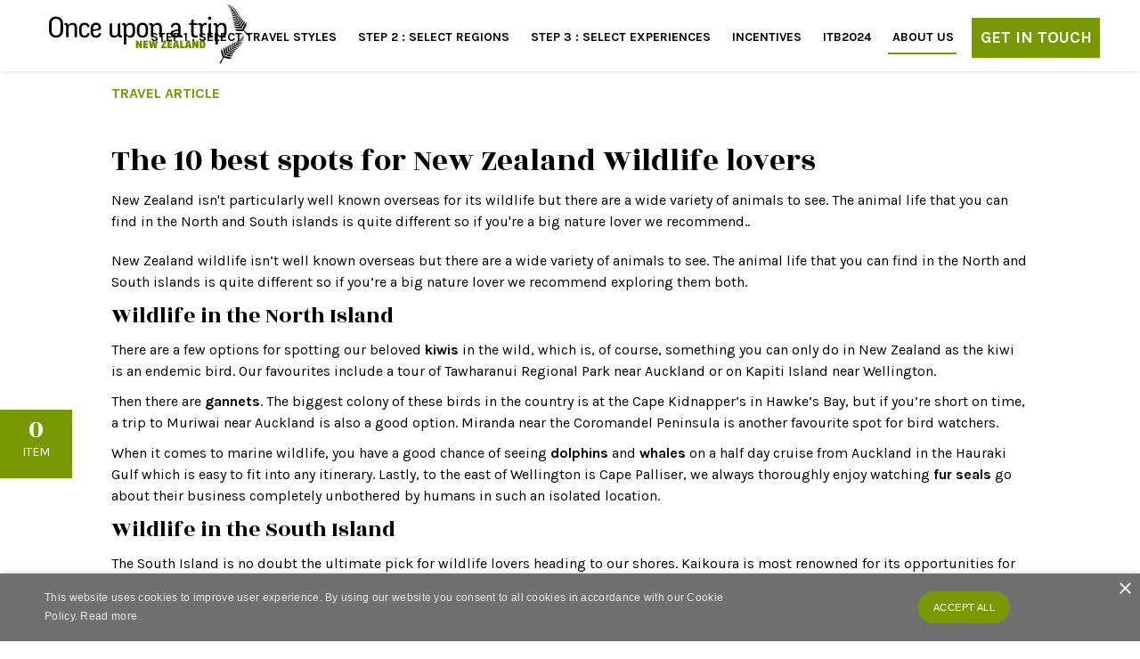

--- FILE ---
content_type: text/html; charset=UTF-8
request_url: https://www.onceuponatripnz.com/about-us/travel-articles/post/the-10-best-spots-for-new-zealand-wildlife-lovers
body_size: 6658
content:
<!doctype html><html class="no-js" lang="en" xml:lang="en"> <head> <meta charset="utf-8"> <meta http-equiv="x-ua-compatible" content="ie=edge"> <title>10 Best Spots for New Zealand Wildlife Lovers | OUAT NZ</title> <meta name="description" content="New Zealand wildlife isn't well known overseas but there are a wide variety of animals to see. The animal life that you can find in the North and South islands is quite different so if you're a big nature lover we recommend exploring them both. Read our blog to learn more..."> <link rel="canonical" href="https://www.onceuponatripnz.com/about-us/travel-articles/post/the-10-best-spots-for-new-zealand-wildlife-lovers"> <meta name="robots" content="INDEX, FOLLOW"> <meta name="author" content="Once Upon a Trip"> <meta name="HandheldFriendly" content="True"> <meta name="MobileOptimized" content="320"> <meta name="viewport" content="width=device-width, initial-scale=1.0, maximum-scale=1.0, minimum-scale=1.0, user-scalable=no"> <meta http-equiv="cleartype" content="on"> <meta property="og:title" content="10 Best Spots for New Zealand Wildlife Lovers | OUAT NZ" /> <meta property="og:description" content="New Zealand wildlife isn't well known overseas but there are a wide variety of animals to see. The animal life that you can find in the North and South islands is quite different so if you're a big nature lover we recommend exploring them both. Read our blog to learn more..." /> <meta property="og:url" content="https://www.onceuponatripnz.com/about-us/travel-articles/post/the-10-best-spots-for-new-zealand-wildlife-lovers" /> <meta property="og:image" content="https://www.onceuponatripnz.com/" /> <meta property="og:site_name" content="Once Upon a Trip" /> <link rel="apple-touch-icon" sizes="180x180" href="https://www.onceuponatripnz.com/apple-touch-icon.png?v=1566215938"> <link rel="icon" type="image/png" href="https://www.onceuponatripnz.com/favicon.ico?v=1592352861" sizes="32x32"> <link rel="icon" type="image/png" href="https://www.onceuponatripnz.com/favicon.ico?v=1592352861" sizes="16x16"> <link rel="manifest" href="https://www.onceuponatripnz.com/manifest.json?v=1566215940"> <link rel="mask-icon" href="https://www.onceuponatripnz.com/safari-pinned-tab.svg?v=1566215940" color="#5bbad5"> <meta name="theme-color" content="#ffffff"> <link href="https://fonts.googleapis.com/css2?family=Karla:ital,wght@0,400;0,700;1,400;1,700&display=swap" rel="stylesheet"> <link href="https://fonts.googleapis.com/css?family=Rozha+One:400&display=swap" rel="stylesheet"> <link rel="stylesheet" href="https://www.onceuponatripnz.com/assets/css/main.css?v=1608511554"> <script src="https://www.onceuponatripnz.com/assets/js/vendor/min/modernizr-2.8.3.js?v=1595387343"></script> <script id="mcjs">!function(c,h,i,m,p){m=c.createElement(h),p=c.getElementsByTagName(h)[0],m.async=1,m.src=i,p.parentNode.insertBefore(m,p)}(document,"script","https://chimpstatic.com/mcjs-connected/js/users/1743f5ef44c24d51e087587fd/32a3f211b0e091275d1ca4421.js");</script> <!-- Google Tag Manager --><script>(function(w,d,s,l,i){w[l]=w[l]||[];w[l].push({'gtm.start':
new Date().getTime(),event:'gtm.js'});var f=d.getElementsByTagName(s)[0],
j=d.createElement(s),dl=l!='dataLayer'?'&l='+l:'';j.async=true;j.src=
'https://www.googletagmanager.com/gtm.js?id='+i+dl;f.parentNode.insertBefore(j,f);
})(window,document,'script','dataLayer','GTM-NQD9F49');</script><!-- End Google Tag Manager --> </head> <body class="no-banner"> <!-- Google Tag Manager (noscript) --><noscript><iframe src="https://www.googletagmanager.com/ns.html?id=GTM-NQD9F49"
height="0" width="0" style="display:none;visibility:hidden"></iframe></noscript><!-- End Google Tag Manager (noscript) --> <header id="header" class="header header--animate"> <div class="container-fluid"> <div class="header__upper"> <a href="https://www.onceuponatripnz.com/" class="header__logo"> <img src="https://www.onceuponatripnz.com/graphics/logo.png" alt="Once Upon a Trip" class="header__logo__img"> </a> <div class="header__nav-toggle"> <a href="#menu" class="mobile__btn"> <i class="fa fa-bars mobile__btn__icon"></i> </a> </div> <a href="tel:093787680" class="header__upper--phone"> <i class="fas fa-phone-alt"></i> </a> </div> <nav class="header__nav" id="menu"> <ul class="primary-navigation"><li class="primary-navigation__item "> <a href="https://www.onceuponatripnz.com/travel-styles" data-category="Navigation" data-action="Header Link" data-name="Step 1 : Select Travel Styles">Step 1 : Select Travel Styles</a> </li><li class="primary-navigation__item "> <a href="https://www.onceuponatripnz.com/regions" data-category="Navigation" data-action="Header Link" data-name="Step 2 : Select Regions">Step 2 : Select Regions</a> </li><li class="primary-navigation__item "> <a href="https://www.onceuponatripnz.com/experiences" data-category="Navigation" data-action="Header Link" data-name="Step 3 : Select Experiences">Step 3 : Select Experiences</a> </li><li class="primary-navigation__item "> <a href="https://www.onceuponatripnz.com/incentives" data-category="Navigation" data-action="Header Link" data-name="Incentives">Incentives</a> <i class="fa fa-chevron-down sub-nav-trigger"></i><ul class="sub-navigation "><li class="sub-navigation__item "> <a href="https://www.onceuponatripnz.com/incentives/our-philosophy" data-category="Navigation" data-action="Header Link" data-name="Our Philosophy"> Our Philosophy</a> </li><li class="sub-navigation__item "> <a href="https://www.onceuponatripnz.com/incentives/locations" data-category="Navigation" data-action="Header Link" data-name="Locations"> Locations</a> </li></ul> </li><li class="primary-navigation__item "> <a href="https://www.onceuponatripnz.com/itb2024" data-category="Navigation" data-action="Header Link" data-name="ITB2024">ITB2024</a> </li><li class="primary-navigation__item primary-navigation__item--active"> <a href="https://www.onceuponatripnz.com/about-us" data-category="Navigation" data-action="Header Link" data-name="About Us">About Us</a> <i class="fa fa-chevron-down sub-nav-trigger"></i><ul class="sub-navigation "><li class="sub-navigation__item "> <a href="https://www.onceuponatripnz.com/about-us/nz-travel-facts" data-category="Navigation" data-action="Header Link" data-name="NZ Travel Facts"> NZ Travel Facts</a> </li><li class="sub-navigation__item "> <a href="https://www.onceuponatripnz.com/about-us/reviews" data-category="Navigation" data-action="Header Link" data-name="Reviews"> Reviews</a> </li></ul> </li></ul> <div class="btn--navigation"> <a href="https://www.onceuponatripnz.com/contact-us" class="btn contact-btn" data-category="Contact" data-action="CTA Button" data-name="Get In Touch"> GET IN TOUCH</a> </div> <img class="mobile-ferns-img" src="https://www.onceuponatripnz.com/graphics/mobile-ferns.png"></img> </nav> </div> </header> <!-- /#header --> <div class="bucket-float"> <span class="bucket-float__count">0</span> <span class="bucket-float__text">Item</span> <a href="/bucket-list" class="bucket-float__link">&nbsp;</a> </div> <main id="main" class="main"> <section class="section breadcrumbs-section"> <div class="container"><div class="row justify-content-center"> <div class="col-12 breadcrumbs-section__holder "><h5 class="breadcrumbs-section__heading">Travel Article</h5> </div></div> </div></section> <section class="section main__content"> <div class="container"> <div class="row justify-content-center"> <div class="col-12 text-center"> <div class="main__content-inner"> <h1 class="main__content-heading">The 10 best spots for New Zealand Wildlife lovers</h1> <p class="main__content-intro">New Zealand isn&#039;t particularly well known overseas for its wildlife but there are a wide variety of animals to see. The animal life that you can find in the North and South islands is quite different so if you&#039;re a big nature lover we recommend..</p> </div> </div> </div> </div> </section> <section class="section blog-section"><div class="container"><div class="row"><div class="col-12 "><div class="blog-list__inner""><div class="post__content"> <p>New Zealand wildlife&nbsp;isn’t well known overseas but there are a wide variety of animals to see. The animal life that you can find in the North and South islands is quite different so if you’re a big nature lover we recommend exploring them both.</p><h3>Wildlife in the North Island</h3><p>There are a few options for spotting our beloved <strong>kiwis</strong> in the wild, which is, of course, something you can only do in New Zealand as the kiwi is an endemic bird.&nbsp;Our <span style="color:inherit!important;background-color:transparent;">favourites</span> include a&nbsp;tour&nbsp;of&nbsp;<span style="color:inherit!important;background-color:transparent;">Tawharanui</span>&nbsp;Regional&nbsp;Park near Auckland or on <span style="color:inherit!important;background-color:transparent;">Kapiti</span> Island near Wellington.</p><p>Then there are <strong>gannets</strong>.&nbsp;The biggest colony of these birds in the country is at the Cape <span style="color:inherit!important;background-color:transparent;">Kidnapper’s</span> in Hawke’s Bay, but if you’re short on time, a trip to <span style="color:inherit!important;background-color:transparent;">Muriwai</span> near Auckland is also a good option. Miranda near the <span style="color:inherit!important;background-color:transparent;">Coromandel</span>&nbsp;Peninsula is another <span style="color:inherit!important;background-color:transparent;">favourite</span> spot for bird&nbsp;watchers.</p><p>When it comes to marine wildlife, you have a good chance of seeing <strong>dolphins</strong> and <strong>whales</strong> on a half day cruise from Auckland in the <span style="color:inherit!important;background-color:transparent;">Hauraki</span> Gulf which is easy to fit into any itinerary. Lastly, to the east of Wellington is Cape <span style="color:inherit!important;background-color:transparent;">Palliser</span>, we always thoroughly enjoy watching <strong>fur seals</strong> go about their business completely <span style="color:inherit!important;background-color:transparent;">unbothered</span> by humans in such an isolated location.</p><h3>Wildlife in the South Island</h3><p>The South Island is no doubt the ultimate pick for wildlife lovers heading to our shores. <span style="color:inherit!important;background-color:transparent;">Kaikoura</span> is most renowned for its opportunities for <strong>whale</strong>, <strong>seal</strong>, <strong>albatross</strong> and <strong>dolphin</strong> encounters and whale watching from a small plane is an especially unique option to try.</p><p>Further south, Banks Peninsula is still our <span style="color:inherit!important;background-color:transparent;">favourite</span> wildlife destination. You can swim with the native <strong>Hector’s dolphins</strong> or kayak alongside them before watching <strong>little blue penguins</strong> make their way back to shore after a day out catching fish. What’s more, <span style="color:inherit!important;background-color:transparent;">Akaroa</span> is an absolutely charming little village to explore.</p><p><span style="color:inherit!important;background-color:transparent;">Oamaru</span>,&nbsp;on the east coast, is interesting firstly because of its high concentration of impressive Victorian architecture but also because it boasts the largest and best places to see <strong>blue penguins&nbsp;</strong>colony in the world.&nbsp;You can see them at dusk coming back from the sea and crossing roads to hide under buildings for the night - but make sure you don’t miss out choose the guided option. <span style="color:inherit!important;background-color:transparent;">Oamaru</span> is also the first place you’re likely to see another native species - the endangered <strong>yellow eyed penguin</strong> otherwise known as&nbsp;<span style="color:inherit!important;background-color:transparent;">Hoiho</span>.</p><p>To guarantee to see these unique creatures, head to the <span style="color:inherit!important;background-color:transparent;">Otago</span> Peninsula, off the coast of Dunedin.&nbsp;Depending on the season, the <strong>albatross</strong> colony at the far end is also worth visiting. Last but not least in the Far South you’ll reach the <span style="color:inherit!important;background-color:transparent;">Catlins</span> Coast where the wildlife is ever visible and other tourists much less so. Make the most of the wilderness and observe <strong>penguins</strong>, <strong>seals</strong>, <strong>dolphins</strong>, <strong>sea lions</strong> and sometimes even <strong>sea elephants</strong> in their natural habitat.</p><p>So there you are, proof that while we may be lacking in land mammals of the native kind New Zealand&nbsp;Wildlife certainly doesn’t have to be too envious of other destinations.</p> <p class="author"> <i class="fa fa-clock-o"></i>Posted by <a href="https://www.onceuponatripnz.com/about-us/travel-articles/author/maxime" class="blog__link" data-category="Blog" data-action="Author Link" data-name="Maxime Kubiak"> Maxime Kubiak</a> on April 08, 2020 </p></div></div></div></div></div></section><section class="section cta-section"> <div class="container-fluid container-fluid--fw"> <div class="row"> <div class="col-12 blog__cta"> <h2 class="blog__cta-heading">Does this sound like an experience you would like?</h2> <div class=""> <a href="https://www.onceuponatripnz.com/contact-us?subject=The 10 best spots for New Zealand Wildlife lovers" class=" btn__link " data-ind="20" data-type="Contact" data-action="Button Link" data-name="Get in touch to discuss"> <p class="blog__CTA-btn">Get in touch to discuss</p> </a> </div> </div> </div> </div> </section><section class="section featured-blogs"> <div class="container-fluid container-fluid--fw"> <div class="row justify-content-center"> <div class="col-12 "> <h5	class="featured-blog__heading-breadscrumb">Related Articles</h5> <h2	class="featured-blog__heading">Our own travel stories</h2> <p	class="featured-blog__description">Lorem ipsum dolor sit amet, consectetur adipiscing elit. Vivamus quis commodo metus, eu pretium mauris. Maecenas ante est, u</p> </div> </div> </div> <div class="container-fluid container-fluid--fw"> <div class="row blog-showcase"> <div class="col-12 col-md-6 col-lg-4 col-xl-4 blog blog--featured"> <div class="blog__inner"> <div class="blog__image"> <figure class="blog__figure "> <a href="https://www.onceuponatripnz.com/about-us/travel-articles/post/geothermal-hotspots-rotorua" class="blog__figure-link" data-category="Blog" data-action="Image Link" data-name="4 Geothermal Hotspots Not to Miss in..."> <img src="https://www.onceuponatripnz.com/uploads/orakei-korako-article-g1tx9.jpg" alt="" class="blog__figure-img"> </a> </figure> </div> <div class="blog__content"> <div class="blog__content-inner"> <h3 class="blog__heading"> <a href="https://www.onceuponatripnz.com/about-us/travel-articles/post/geothermal-hotspots-rotorua" class="blog__heading-link" data-category="Blog" data-action="Title Link" data-name="4 Geothermal Hotspots Not to Miss in..."> 4 Geothermal Hotspots Not to Miss in... </a> </h3> <p class="blog__post-date">08/03/2016</p> <p class="blog__text"></p> </div> </div> </div> </div> </div> <div class="row featured-blog__cta-btn"> <div class="col-12 text-center"> <a href="https://www.onceuponatripnz.com/about-us/travel-articles" title="Travel Articles | Once Upon a Trip New Zealand" class="btn" data-category="Travel Articles" data-action="CTA Button" data-name="View All">View All</a> </div></div> </div> </section> <section class="section partner"> <div class="container"> <div class="row justify-content-center"> <div class="col-12"> <div class="partner-logo"> <figure class="partner-logo__item"> <img src="https://www.onceuponatripnz.com/library/images/logos/wttcsafetravelsstamptecnz.jpg" alt="" class="partner-logo__image"> </figure><figure class="partner-logo__item"> <img src="https://www.onceuponatripnz.com/library/images/logos/covidcleanqualmark.jpg" alt="" class="partner-logo__image"> </figure><figure class="partner-logo__item"> <img src="https://www.onceuponatripnz.com/library/images/logos/tecnz_tourism_covidready_nz_badge_cmyk-02(1).jpg" alt="" class="partner-logo__image"> </figure><figure class="partner-logo__item"> <img src="https://www.onceuponatripnz.com/library/images/icons/kimkimlogo.jpg" alt="Kimkim" class="partner-logo__image"> </figure><figure class="partner-logo__item"> <img src="https://www.onceuponatripnz.com/library/images/logos/qualmarkitopartnerlogo_black.jpg" alt="Qualmark Logo" class="partner-logo__image"> </figure><figure class="partner-logo__item"> <img src="https://www.onceuponatripnz.com/library/images/icons/matai-specialist-stamp.jpg" alt="Matai Happiness Specialist" class="partner-logo__image"> </figure><figure class="partner-logo__item"> <img src="https://www.onceuponatripnz.com/library/images/icons/nzct.jpg" alt="The New Zealand Cycle Trail" class="partner-logo__image"> </figure> </div> </div> </div> </div> </section> <section class="section review review--carousel" ><div class="container"><div class="row"><div class="col-12"> <header class="section__header text-center"> <h2	class="motif review__heading">What our customers have to say</h2> </header> </div><div class="col-12 text-center"><div class="review__carousel"><div class="review__wrapper"><div class="review__item"><p class="review__item-content">In Feb to March this year, we had a wonderful month touring in NZ and all with the help of Romain at OUAT. It did all feel a bit like a leap of faith, but...</p><p class="review__item-person">Jane Chaplin, UK</p></div></div><div class="review__wrapper"><div class="review__item"><p class="review__item-content">Once Upon A Trip in New Zealand were fantastic from beginning to end. I highly recommend this company. Romain was incredibly helpful in the months leading...</p><p class="review__item-person">Jonathan Reynolds, USA</p></div></div><div class="review__wrapper"><div class="review__item"><p class="review__item-content">We had a brilliant time on the Routeburn and the organisation with the huts and transport went like clockwork. Many thanks for all of your support and...</p><p class="review__item-person">Steve Williams, UK</p></div></div> </div> <a href="https://www.onceuponatripnz.com/about-us/reviews" class="btn btn__link--bottom" data-category="Reviews" data-action="CTA Button" data-name="VIEW ALL"> VIEW ALL</a> </div> </div></div> </section> <!-- /#main --> </main> <!-- /.panels --> <footer class="footer"> <section class="section section-footer"> <div class="container-fluid container-fluid--fw footer-padding"> <div class="row justify-content-center"> <div class="col-12 col-lg-4"> <div class="footer__content"> <h3 class="footer__heading">Talk to us, we would love to help plan your dream vacation</h3> <p class="footer__text">Contact us today to get your tailor-made travel itinerary.</p> <a href="https://www.onceuponatripnz.com/contact-us" class="btn btn-contact" data-category="Contact" data-action="CTA Button" data-name="Talk to us">Talk to us</a> </div> </div> <div class="col-12 col-lg-4"> <div class="footer__content"><h3 class="footer__newsletter-heading">Stay Connected</h3><form action="#" class="form newsletter"><div class="form__group"><input type="email" class="form__control" id="newsletter-email" placeholder="Enter your email"><button type="submit" class="btn" id="newsletter-btn">Sign up</button></div><p class="newsletter__msg">&nbsp;</p></form></div> </div> <div class="col-12 col-lg-4"> <div class="footer__content"> <h3 class="footer__socialmedia-heading">Follow us on social media</h3> </div> <ul class="social-icons"><li class="social-icons__item"> <a href="https://www.facebook.com/OnceUponATripNewZealand" class="social-icons__link" data-category="Social Media" data-action="Facebook Link" data-name="https://www.facebook.com/OnceUponATripNewZealand"> <i class="fab fa-facebook social-icons__icon"></i> </a> </li><li class="social-icons__item"> <a href="https://twitter.com/OnceUponATripNZ" class="social-icons__link" data-category="Social Media" data-action="Twitter Link" data-name="https://twitter.com/OnceUponATripNZ"> <i class="fab fa-twitter social-icons__icon"></i> </a> </li></ul> </div> </div> <img class="footer__ferns-img" src="https://www.onceuponatripnz.com/graphics/ferns.png"></img> <div class="row"> <div class="col-12"> <ul class="footer-navigation"><li class="footer-navigation__item "> <a href="https://www.onceuponatripnz.com/incentives/locations/the-established" data-category="Navigation" class="footer-navigation__item-link " data-action="Footer Link" data-name="Established"> Established</a> </li><li class="footer-navigation__item "> <a href="https://www.onceuponatripnz.com/incentives/locations/emerging" data-category="Navigation" class="footer-navigation__item-link " data-action="Footer Link" data-name="Emerging"> Emerging</a> </li><li class="footer-navigation__item "> <a href="https://www.onceuponatripnz.com/incentives/locations/unexpected" data-category="Navigation" class="footer-navigation__item-link " data-action="Footer Link" data-name="Unexpected"> Unexpected</a> </li><li class="footer-navigation__item "> <a href="https://www.onceuponatripnz.com/" data-category="Navigation" class="footer-navigation__item-link " data-action="Footer Link" data-name="Home"> Home</a> </li><li class="footer-navigation__item "> <a href="https://www.onceuponatripnz.com/travel-styles" data-category="Navigation" class="footer-navigation__item-link " data-action="Footer Link" data-name="Travel Styles"> Travel Styles</a> </li><li class="footer-navigation__item "> <a href="https://www.onceuponatripnz.com/regions" data-category="Navigation" class="footer-navigation__item-link " data-action="Footer Link" data-name="Regions"> Regions</a> </li><li class="footer-navigation__item "> <a href="https://www.onceuponatripnz.com/experiences" data-category="Navigation" class="footer-navigation__item-link " data-action="Footer Link" data-name="Experiences"> Experiences</a> </li><li class="footer-navigation__item "> <a href="https://www.onceuponatripnz.com/incentives" data-category="Navigation" class="footer-navigation__item-link " data-action="Footer Link" data-name="Incentives"> Incentives</a> </li><li class="footer-navigation__item "> <a href="https://www.onceuponatripnz.com/itb2024" data-category="Navigation" class="footer-navigation__item-link " data-action="Footer Link" data-name="ITB2024"> ITB2024</a> </li><li class="footer-navigation__item "> <a href="https://www.onceuponatripnz.com/terms-and-conditions" data-category="Navigation" class="footer-navigation__item-link " data-action="Footer Link" data-name="Terms and Conditions"> Terms and Conditions</a> </li><li class="footer-navigation__item "> <a href="https://www.onceuponatripnz.com/privacy-policy" data-category="Navigation" class="footer-navigation__item-link " data-action="Footer Link" data-name="Privacy Policy"> Privacy Policy</a> </li></ul> </div> <div class="col-12 footer__copyright-text"> <span class="footer__copyright">&copy; 2009 Once Upon a Trip. All Rights Reserved.</span> <span class="footer__credits">Website by <img src="https://www.onceuponatripnz.com/graphics//feather_motif_white.png" alt="Tomahawk"><a href="https://www.tomahawk.co.nz/our-work">Tomahawk</a><i class="fas fa-arrow-up"></i></span> </div> </div> </div> <!-- /.container-fluid --> </section> </footer> <!-- /.footer --> <script> var jsVars = {"globals":{"baseUrl":"https:\/\/www.onceuponatripnz.com","slideshowSpeed":5000},"data":[],"templates":[],"reviews":{"speed":5000,"autoplay":false,"dots":false,"arrows":true},"slideshow":{"speed":4000},"faq":{"iconExpand":"fa-angle-down","iconCollapse":"fa-angle-up","defaultState":true}}; </script> <script src="https://www.onceuponatripnz.com/assets/js/vendor/min/production.js?v=1595387343"></script> <script async src="https://www.onceuponatripnz.com/assets/js/scripts/min/main.js?v=1595387342" onload="app.init();"></script> <!-- Load Facebook SDK for JavaScript --><div id="fb-root"></div><script> window.fbAsyncInit = function() { FB.init({ xfbml : true, version : 'v3.3' }); }; (function(d, s, id) { var js, fjs = d.getElementsByTagName(s)[0]; if (d.getElementById(id)) return; js = d.createElement(s); js.id = id; js.src = 'https://connect.facebook.net/en_US/sdk/xfbml.customerchat.js'; fjs.parentNode.insertBefore(js, fjs);
}(document, 'script', 'facebook-jssdk'));</script><!-- Your customer chat code --><div class="fb-customerchat" attribution=setup_tool page_id="202270979885967" theme_color="#6E912E" logged_in_greeting="Have a question? Send up your phone number and we'll give you a call!" logged_out_greeting="Have a question? Send up your phone number and we'll give you a call!"></div> <script defer src="https://static.cloudflareinsights.com/beacon.min.js/vcd15cbe7772f49c399c6a5babf22c1241717689176015" integrity="sha512-ZpsOmlRQV6y907TI0dKBHq9Md29nnaEIPlkf84rnaERnq6zvWvPUqr2ft8M1aS28oN72PdrCzSjY4U6VaAw1EQ==" data-cf-beacon='{"version":"2024.11.0","token":"b6ffcc0abd0d4f05a5814b6b4d14f9b5","r":1,"server_timing":{"name":{"cfCacheStatus":true,"cfEdge":true,"cfExtPri":true,"cfL4":true,"cfOrigin":true,"cfSpeedBrain":true},"location_startswith":null}}' crossorigin="anonymous"></script>
</body></html>

--- FILE ---
content_type: text/html; charset=UTF-8
request_url: https://www.onceuponatripnz.com/request/experiences
body_size: -318
content:
{"status":true,"data":[],"numbers":0}

--- FILE ---
content_type: text/plain
request_url: https://www.google-analytics.com/j/collect?v=1&_v=j102&a=660506462&t=pageview&_s=1&dl=https%3A%2F%2Fwww.onceuponatripnz.com%2Fabout-us%2Ftravel-articles%2Fpost%2Fthe-10-best-spots-for-new-zealand-wildlife-lovers&ul=en-us%40posix&dt=10%20Best%20Spots%20for%20New%20Zealand%20Wildlife%20Lovers%20%7C%20OUAT%20NZ&sr=1280x720&vp=1280x720&_u=YGBACEABBAAAACAEKC~&jid=319083014&gjid=1017745425&cid=892116715.1769745592&tid=UA-59930119-1&_gid=1027754080.1769745592&_r=1&_slc=1&gtm=45He61r1n81NQD9F49za200&gcd=13l3l3l3l1l1&dma=0&tag_exp=103116026~103200004~104527906~104528500~104684208~104684211~115616986~115938465~115938468~116185181~116185182~116988315~117041587&z=2033479111
body_size: -452
content:
2,cG-BM4QZN1YB1

--- FILE ---
content_type: application/javascript
request_url: https://www.onceuponatripnz.com/assets/js/scripts/min/main.js?v=1595387342
body_size: 6046
content:
/*! new-base-cms 2020-07-20 */

!function(e,l,c){e.displayHiddenElement=function(e,t,i){c(e).on(t,function(){c(i).show()})},e.initFilterShow=function(e,t,i,n){c(i).on("click",function(){c(e).hasClass(n)?(c(e).removeClass(n),c(i).html('All<i class="fa fa-angle-down"></i>')):(c(e).addClass(n),c(t).on("click",function(){c(i).html(c(this).html()+'<i class="fa fa-angle-down"></i>'),c(e).removeClass(n)}))})},e.initSlickSlideshow=function(e,t){return t=c.extend(!0,{dots:!1,arrows:!0,autoplay:!0,infinite:!0,speed:500,autoplaySpeed:4e3,fade:!0,cssEase:"linear",prevArrow:'<a href="#" class="slider__nav slider__nav--prev"><i class="fa fa-angle-left"></i></a>',nextArrow:'<a href="#" class="slider__nav slider__nav--next"><i class="fa fa-angle-right"></i></a>'},t),c(e).slick(t)},e.initSlickCarousel=function(e,t){e||(e=".carousel");return t=c.extend(!0,{dots:!1,arrows:!0,autoplay:!1,infinite:!0,speed:500,prevArrow:'<a href="#" class="carousel__nav carousel__nav--prev"><i class="fa fa-angle-left"></i></a>',nextArrow:'<a href="#" class="carousel__nav carousel__nav--next"><i class="fa fa-angle-right"></i></a>'},t),c(e).slick(t)},e.initDatepicker=function(e,i){if("string"!=typeof e)return console.error("selector is require for initDatepicker method"),!1;var t={format:"DD/MM/YYYY",minDate:new Date};i=c.extend(!0,t,i),c(e).each(function(e,t){i.field=t,c(t).attr("autocomplete","off");new Pikaday(i)})},e.initSwipeBox=function(e,t){if("string"!=typeof e)return console.error("selector is required for initSwipeBox"),!1;var i={selector:e,afterOpen:function(){var e=c("#swipebox-close"),t="touchend click";e.unbind(t),e.bind(t,function(e){e.preventDefault(),e.stopPropagation(),c.swipebox.close()})}};t=c.extend(!0,i,t),c(e).swipebox(t)},e.initSlickSlider=function(e,t){e||(e=".gallery-slider");return t=c.extend(!0,{dots:!1,arrows:!0,autoplay:!1,infinite:!0,speed:500,prevArrow:'<a href="#" class="gallery-slider__nav gallery-slider__nav--prev"><i class="fa fa-angle-left"></i></a>',nextArrow:'<a href="#" class="gallery-slider__nav gallery-slider__nav--next"><i class="fa fa-angle-right"></i></a>'},t),c(e).slick(t)},e.initShuffle=function(e,t,i,n){var s=c(e);s.length&&(s.shuffle({group:"all",itemSelector:t,speed:450,delimeter:","}),c(i).on("click",function(e){e.preventDefault(),s.shuffle("shuffle",c(this).attr("data-group")),c(i).removeClass(n),c(this).addClass(n),c(t).hasClass("swipebox")&&initSwipeBox(".shuffle-item.filtered")}))},e.toggleFilters=function(e,n){var s=c(e);if(s.length){n=c.extend(!0,{activeClass:"filters--open",showFilterLabel:'<i class="fas fa-plus"></i> Show Filters',hideFilterLabel:'<i class="fas fa-times"></i> Hide Filters'},n),c(document).on("click",e,function(e){e.preventDefault();var t=c(this).attr("href"),i=c(t);i.hasClass(n.activeClass)?(i.removeClass(n.activeClass),s.html(n.showFilterLabel)):(i.addClass(n.activeClass),s.html(n.hideFilterLabel))})}},e.initScrollToSection=function(e){c(e).click(function(e){e.preventDefault();var t=c(this).attr("href"),i=c(t).offset().top,n=parseInt(i)-120;c("html, body").animate({scrollTop:n},1500)})},e.initFolded=function(e,n){c(e).click(function(e){e.preventDefault();var t=c(this),i=c(n).is(":visible")?t.data("more"):t.data("less");t.closest("div").find(n).toggleClass("hide"),t.text(i)})},e.initStopScroll=function(e,t,i){var n=c(e);if(1==n.length){var s=c(window),a=c(t).position().top-500;s.scroll(function(e){s.scrollTop()>a?n.css({position:"absolute",top:a}):n.css({position:"fixed",top:i})})}},e.initElmHeight=function(e){if(c(e).length){var t=c(e).width();c(e).css("height",t)}},e.matchElmHeight=function(e){var t="string"==typeof e?c(e):e;if(t){t.css("height","auto");var n=0;t.each(function(e,t){var i=c(t).height();n<i&&(n=i)}),t.css("height",n)}},e.matchChildHeight=function(t){var e="string"==typeof(t=c.extend(!0,{parentSel:"",childSel:"",breakPoint:""},t)).parentSel?c(t.parentSel):t.parentSel;if(e){var i=c(window).width();t.breakPoint&&i<t.breakPoint?c(t.childSel).css("height","auto"):e.each(function(){var e=c(this).find(t.childSel);e.css("height","auto");var n=0;e.each(function(e,t){var i=c(t).height();n<i&&(n=i)}),e.css("height",n)})}},e.app={},e.app.init=function(){var n,s,i,e,t,a,o,r;c(document).on("click",".filter-breadcrumbs",function(){c(".filter-section__select").toggleClass("show-filter"),c(".custom-checkbox").toggleClass("show-filter"),c(".filter-breadcrumbs").toggleClass("show-filter"),c(".filter-section").toggleClass("show-filter"),c(".destination__lists-mobile").toggleClass("show-filter"),c(".experience__lists-mobile").toggleClass("show-filter")}),c(document).on("click",".footer__credits .fa-arrow-up",function(){c(window).scrollTop(0)}),c("#more-trigger").on("click",function(){c(".more-content").hasClass("more-content--active")?(c(".more-content").removeClass("more-content--active"),c("#more-trigger").html("READ MORE")):(c(".more-content").addClass("more-content--active"),c("#more-trigger").html("READ LESS"))}),n="mobile__btn--active",s="header__nav--active",window.location.hash,i="menu-active",e="sub-nav-trigger",t=".header__nav-link, .header__nav-sub-menu-link",(a=function(){c(t),c(window).width()<992?c(t).addClass(e):c(t).hasClass(e)&&c("."+e).removeClass(e)})(),c(window).on("resize",function(){a()}),c(l).on("click",".mobile__btn",function(e){e.preventDefault();var t=c(this),i=t.attr("href");t.hasClass(n)?(c(".bucket-float").removeClass("bucket-float-hide"),c("body").removeClass("no-scroll"),t.removeClass(n),c(i).removeClass(s)):(c("body").addClass("no-scroll"),t.addClass(n),c(i).addClass(s),c(".bucket-float").addClass("bucket-float-hide"))}).on("click","."+e,function(e){e.preventDefault();var t=c(this);t.parents("li").hasClass("menu-active")?t.parents("li").removeClass(i):t.parents("li").addClass(i)}).on("click",".header__nav-sub-menu-back",function(e){e.preventDefault(),c(this).closest("."+i).removeClass(i)}),c(l).on("click",".toggle-elm",function(e){e.preventDefault();var t=c(this),i=t.attr("href"),n=t.attr("data-active-block");t.toggleClass(n),c(i).toggleClass("hidden")}),initNewsletterSignup(".form--newsletter"),initSlickSlideshow(".banner__slider__inner"),initSlickCarousel(".carousel"),o=".footer__lower__scroll-btn",r||(r="href"),c(l).on("click",o,function(e){e.preventDefault();var t=c(this).attr(r);if("#"===t)c("html, body").delay(150).animate({scrollTop:0},{duration:300,easing:"swing"});else{var i=c(t);if(0<i.length){var n=i.offset().top-150;c("html, body").delay(150).animate({scrollTop:n},{duration:300,easing:"swing"})}}}),initSwipeBox(".swipebox"),initScrollToSection(".scroll-content"),initFolded(".folded__link",".folded__content"),initStopScroll(".sidebar",".bottom__content",70),displayHiddenElement(".banner__photo-info__icon","click",".banner__photo-info__text"),initGoogleMap("map-canvas",jsVars.map),initSlickCarousel(".gallery",{slidesToShow:4,prevArrow:"",nextArrow:""})}}(window,document,jQuery),function(e,t,i){i(window).on("load resize",function(){matchElmHeight(".featured-blogs .blog .blog__inner ")}).trigger("resize"),i(".blog-showcase").length&&i(window).width()<768&&initSlickCarousel(".blog-showcase",{dots:!1,arrows:!0,autoplay:!0,centerMode:!1,slidesToShow:1,adaptiveHeight:!1,mobileFirst:!0,prevArrow:'<a href="#" class="blog-showcase__nav blog-showcase__nav--prev"><i class="fas fa-angle-left"></i></a>',nextArrow:'<a href="#" class="blog-showcase__nav blog-showcase__nav--next"><i class="fas fa-angle-right"></i></a>',responsive:[{breakpoint:320,settings:{slidesToShow:1}}]})}(window,document,jQuery),function(e,t,o){var r="request/bucket";e.initBuckets=function(t){function a(){o.get(r,"action=get-buckets",function(e){e&&(jsVars.buckets=e,o(countElmSel).text((e.count,e.count)),o(textElmSel).text(1<e.count?"items":"item"),o(countMobileElmSel).text(e.count)),"function"==typeof t&&t.call()},"json")}countElmParentSel=".bucket-float",countElmSel=countElmParentSel+" .bucket-float__count",textElmSel=countElmParentSel+" .bucket-float__text",countMobileElmSel=".bucket-mobile__btn",a(),o(document).on("click",".bucket-btn",function(e){e.preventDefault(),e.stopPropagation();var t=o(this),i=t.data("type"),n=t.data("ind");i&&n&&o.post(r,"action=toggle-bucket-item&type="+i+"&ind="+n,function(e){a(),t.removeClass("buckets-btn--added").html('<i class="fa fa-plus"></i> ').addClass(e.cls),t.hasClass("bucket-btn--do-remove")&&0==e.cls.length&&t.parents(".bucket-list__col").closest(".col-md-3").fadeOut(300,function(){var e=o(this).siblings(".bucket-list-wrapper").first();1==e.length&&e.removeClass("hidden"),o(this).remove(),0===o(".bucket-travel-style").length&&o(".bucket-list__travel-style--header").remove(),0===o(".bucket-destinations").length&&o(".bucket-list__destinations--header").remove(),0===o(".bucket-experience").length&&o(".bucket-list__experience--header").remove(),0===o(".bucket-sample-trips").length&&o(".bucket-list__sample-trips--header").remove()})},"json")}),o(document).on("click",".bucketlist-btn",function(e){e.preventDefault(),e.stopPropagation();var t=o(this),i=t.data("type"),n=t.data("ind"),s="bucket-btn--added";i&&n&&o.post(r,"action=toggle-bucket-item&type="+i+"&ind="+n,function(e){"added"==e.action?(t.addClass(s),t.find("p").html("REMOVE FROM BUCKET"),t.find("span").html("REMOVE FROM BUCKET")):"removed"==e.action&&(t.removeClass(s),t.find("p").html("ADD TO HOLIDAY WISHLIST"),t.find("span").html("ADD TO HOLIDAY WISHLIST")),a()},"json")}),o("#form-1").show(),o(document).on("click",".fav-form-toggle-btn",function(e){e.preventDefault(),e.stopPropagation();var t=o(this),i=t.attr("href"),n=o(i),s=o(".forms-wrapper");1===n.length&&(o(".fav-form-toggle-btn").removeClass("send-bucket-list__active"),t.addClass("send-bucket-list__active"),s.find("form").not(n).fadeOut(400),n.fadeIn(400))})},o(document).ready(function(){initBuckets()})}(window,document,jQuery),function(e,t,o){o(".destination__lists-mobile").length&&o(window).width()<768&&initSlickCarousel(".destination__lists-mobile",{arrows:!0,autoplay:!0,centerMode:!1,slidesToShow:1,mobileFirst:!0,prevArrow:o(".prev-arrow"),nextArrow:o(".next-arrow"),responsive:[{breakpoint:320,settings:{slidesToShow:1}}]}),e.initDestinationsFilters=function(e){window.location.origin,window.location.pathname;var t="",i="",n="",s="";function a(){o.post("/request/destinations","action=filter-destinations&travel_styles_id="+t+"&north_island="+i+"&south_island="+n+"&fiji_island="+s,function(n){if(1==n.status){var s=0;o(".destination__lists-mobile").length&&o(window).width()<736&&o(".destination__lists-mobile").slick("slickUnfilter"),o(".destination-item").each(function(e,t){var i=o(this).attr("data-destination-id");n.data&&(n.data.includes(i)?(s++,736<o(window).width()?o(this).css("display","inline-block"):o(this).removeClass("hide-destination")):736<o(window).width()?o(this).css("display","none"):o(this).addClass("hide-destination"))}),o(".no-results-found").remove(),0===s&&o(".destination__lists").append("<p style='text-align:center;' class='no-results-found'>No Results Found</p>"),o(".hide-destination").length&&o(".destination__lists-mobile").slick("slickFilter",":not(.hide-destination)")}},"json")}"checked"===o(".destination-filter-section #north_island").attr("check")&&o(".destination-filter-section #north_island").trigger("click"),"checked"===o(".destination-filter-section #south_island").attr("check")&&o(".destination-filter-section #south_island").trigger("click"),"checked"===o(".destination-filter-section #fiji").attr("check")&&o(".destination-filter-section #fiji").trigger("click"),o(document).on("click",".destination-filter-section .checkbox_filter",function(){"north_island"===o(this).attr("name")&&o(this).is(":checked")?(o(this).val("N"),i=o(".destination-filter-section #north_island").val()):"north_island"===o(this).attr("name")&&(o(this).val(""),i=o(".destination-filter-section #north_island").val()),"south_island"===o(this).attr("name")&&o(this).is(":checked")?(o(this).val("S"),n=o(".destination-filter-section #south_island").val()):"south_island"===o(this).attr("name")&&(o(this).val(""),n=o(".destination-filter-section #south_island").val()),i=o(".destination-filter-section #north_island").val(),n=o(".destination-filter-section #south_island").val(),s=o(".destination-filter-section #fiji").val(),destnationId=o(".destination-filter-section #destination_id").val(),t=o(".destination-filter-section #travel_styles_id").val(),a()}),o(".destination-filter-section .selection-filter").on("change",function(){t=o(".destination-filter-section #travel_styles_id").val(),i=o(".destination-filter-section #north_island").val(),n=o(".destination-filter-section #south_island").val(),s=o(".destination-filter-section #fiji").val(),a()})},o(document).ready(function(){initDestinationsFilters()})}(window,document,jQuery),function(e,t,r){r(".experience-showcase").length&&initSlickCarousel(".experience-showcase",{dots:!1,arrows:!0,autoplay:!0,centerMode:!0,adaptiveHeight:!1,mobileFirst:!0,centerPadding:"190px",prevArrow:r(".showcase__expnav--prev"),nextArrow:r(".showcase__expnav--next"),responsive:[{breakpoint:359,settings:{slidesToShow:1,centerPadding:"30px"}},{breakpoint:767,settings:{slidesToShow:2,centerPadding:"50px"}},{breakpoint:991,settings:{slidesToShow:2}},{breakpoint:1025,settings:{slidesToShow:3}},{breakpoint:1445,settings:{slidesToShow:4}}]}),r(".experience__lists-mobile").length&&r(window).width()<768&&initSlickCarousel(".experience__lists-mobile",{arrows:!0,autoplay:!0,centerMode:!0,slidesToShow:1,mobileFirst:!0,centerPadding:"180px",prevArrow:r(".prev-arrow"),nextArrow:r(".next-arrow"),responsive:[{breakpoint:359,settings:{slidesToShow:1,centerPadding:"30px"}}]}),e.initFilters=function(e){window.location.origin,window.location.pathname;var t="",i="",n="",s="",a="";function o(){r.post("/request/experiences","action=filter-experiences&destination_id="+t+"&travel_styles_id="+i+"&experience_category_id="+n+"&north_island="+s+"&south_island="+a,function(n){if(1==n.status){var s=0;r(".experience__lists-mobile").length&&r(window).width()<736&&r(".experience__lists-mobile").slick("slickUnfilter"),r(".experience-item").each(function(e,t){var i=r(this).attr("data-experience-id");n.data&&(n.data.includes(i)?(s++,736<r(window).width()?r(this).css("display","inline-block"):r(this).removeClass("hide-exp")):736<r(window).width()?r(this).css("display","none"):r(this).addClass("hide-exp"))}),r(".no-results-found").remove(),0===s&&r(".experience__lists").append("<p style='text-align:center;' class='no-results-found'>No Results Found</p>"),r(".hide-exp").length&&r(".experience__lists-mobile").slick("slickFilter",":not(.hide-exp)")}},"json")}"checked"===r(".experience-filter-section #north_island").attr("check")&&r(".experience-filter-section #north_island").trigger("click"),"checked"===r(".experience-filter-section #south_island").attr("check")&&r(".experience-filter-section #south_island").trigger("click"),r(document).on("click",".experience-filter-section .checkbox_filter",function(){"north_island"===r(this).attr("name")&&r(this).is(":checked")?(r(this).val("N"),s=r(".experience-filter-section #north_island").val()):"north_island"===r(this).attr("name")&&(r(this).val(""),s=r(".experience-filter-section #north_island").val()),"south_island"===r(this).attr("name")&&r(this).is(":checked")?(r(this).val("S"),a=r(".experience-filter-section #south_island").val()):"south_island"===r(this).attr("name")&&(r(this).val(""),a=r(".experience-filter-section #south_island").val()),s=r(".experience-filter-section #north_island").val(),a=r(".experience-filter-section #south_island").val(),t=r(".experience-filter-section #destination_id").val(),i=r(".experience-filter-section #travel_styles_id").val(),n=r(".experience-filter-section #experience_category_id").val(),o()}),r(window).on("load",function(){t=r(".experience-filter-section #destination_id").val(),i=r(".experience-filter-section #travel_styles_id").val(),n=r(".experience-filter-section #experience_category_id").val(),s=r(".experience-filter-section #north_island").val(),a=r(".experience-filter-section #south_island").val(),console.log("on load"),o()}),r(".experience-filter-section .selection-filter").on("change",function(){t=r(".experience-filter-section #destination_id").val(),i=r(".experience-filter-section #travel_styles_id").val(),n=r(".experience-filter-section #experience_category_id").val(),s=r(".experience-filter-section #north_island").val(),a=r(".experience-filter-section #south_island").val(),o()})},r(document).ready(function(){initFilters()})}(window,document,jQuery),function(e,t,c){e.initAccordion=function(s){var a=c(s),o=".faq__body",r=".faq__link",l=jsVars.faq.iconExpand;iconCollapse=jsVars.faq.iconCollapse,defaultState=jsVars.faq.defaultState,a.length&&(a.find(o).hide(),1==defaultState&&(c(s+":eq(0)").find(o).show(),c(s+":eq(0)").addClass("active"),c(s+".active").find(r).addClass("active"),c(s+".active").find("i").removeClass(l).addClass(iconCollapse)),a.on("click",r,function(e){e.preventDefault();var t=c(this),i=t.parents(s),n=t.attr("href");i.hasClass("active")?(i.removeClass("active"),c(n).slideUp(),t.find("i").removeClass(iconCollapse).addClass(l)):(a.removeClass("active"),a.find(r).removeClass("active"),i.addClass("active"),c(n).slideDown(),c(o).not(n).slideUp(),a.find("i").removeClass(iconCollapse).addClass(l),t.find("i").removeClass(l).addClass(iconCollapse))}))},initAccordion(".faq-accordion .faq")}(window,document,jQuery),window,document,jQuery,initSlickCarousel(".showcase-gallery__carousel",{autoplay:!0,centerMode:!0,slidesToShow:1,centerPadding:"50px",autoplaySpeed:2e3,mobileFirst:!0,dots:!1,arrows:!0,prevArrow:'<a href="#" class="showcase-gallery__carousel-nav showcase-gallery__carousel-nav--prev"><i class="arrows left"></i></a>',nextArrow:'<a href="#" class="showcase-gallery__carousel-nav showcase-gallery__carousel-nav--next"><i class="arrows right"></i></a>',responsive:[{breakpoint:580,settings:{centerPadding:"80px"}},{breakpoint:767,settings:{centerPadding:"150px"}},{breakpoint:1199,settings:{centerPadding:"200px"}}]}),initShuffle(".gallery-shuffle",".gallery-item",".filters__btn","filters__btn--active"),initFilterShow("#filters__wrapper",".filters__btn",".filter__show-btn","filters--active"),function(e,t,s){e.initScrollToSection=function(e){s(e).click(function(e){e.preventDefault();var t=s(this).attr("href"),i=s(t).offset().top,n=parseInt(i)-120;s("html, body").animate({scrollTop:n},1500)})},initSlickCarousel(".slideshow",{dots:!1,arrows:!0,autoplay:!0,centerMode:!1,slidesToShow:1,autoplaySpeed:parseInt(jsVars.slideshow.speed),adaptiveHeight:!1,fade:!0,mobileFirst:!0,prevArrow:'<a href="#" class="banner-nav banner-nav--prev"><i class="arrows left"></i></a>',nextArrow:'<a href="#" class="banner-nav banner-nav--next"><i class="arrows right"></i></a>'}),initScrollToSection(".banner__scroll-link")}(window,document,jQuery),function(e,t,r){e.initHeroBannerVideoPopup=function(e){var t=r(e);t.length&&(t.on("click",function(e){e.preventDefault();var t=r(this),i=r(t.data("hero-popup"));i.toggleClass("open"),r("body").addClass("no-scroll");var n=i.find("iframe");n.length&&n.attr("src",n.data("src"))}),r("body").on("click",".hero-video-popup .hero-video-popup-close",function(e){e.preventDefault();var t=r(this),i=r(t.attr("href"));i.removeClass("open"),r("body").removeClass("no-scroll");var n=i.find("iframe");n.length&&n.attr("src","")}))},e.onYouTubeIframeAPIReady=function(){var t,i,e=r(".banner__video").get(0),n=r(".banner"),s=e.getAttribute("data-id"),a=n.width(),o=n.height();n.css("overflow","hidden");new YT.Player(e,{videoId:s,width:a,height:o,playerVars:{start:0,autoplay:!1,controls:!1,rel:0,showinfo:!1,modestbranding:!0,loop:!0,fs:!1,cc_load_policy:!0,iv_load_policy:3,autohide:!1,playlist:s},events:{onReady:function(e){e.target.mute(),e.target.playVideo(),i=(t=1.77*o)<a?.565*(t=a):o,r(".banner__video").css({height:i,width:t})}}})},function(){var e=r(".banner__video"),t=e.data("id");if(1==e.length&&t){var i=document.createElement("script");i.src="https://www.youtube.com/iframe_api?callback=onYouTubeIframeAPIReady",r("head").append(i)}}(),initHeroBannerVideoPopup("[data-hero-popup]")}(window,document,jQuery),function(e,n,u){var v;e.initGoogleMap=function(t,i){u(n).on("click",".map__trigger",function(e){e.preventDefault(),u.getScript(jsVars.globals.googleMapsApiUri,function(){u.getScript(jsVars.globals.extMapJsFullPath,function(){u(".map__trigger").remove(),u(".map__preloader").show(),setTimeout(function(){!function(e,t){var i=document.getElementById(e);if(!i||!t)return console.warn("missing parameters for google maps");if(i){var n=parseFloat(t.lat),s=parseFloat(t.lng),a=parseFloat(t.markerLat),o=parseFloat(t.markerLng),r=parseInt(t.zoom);mapStyles=t.styles,r||(r=15);var l=new google.maps.LatLng(n,s),c=new google.maps.LatLng(a,o),d={zoom:r,center:l,scrollwheel:!1,draggable:!0,mapTypeControl:!1,styles:mapStyles};if(v=new google.maps.Map(i,d),marker=new google.maps.Marker({position:c,map:v,icon:t.graphics+"map-marker.png",title:t.title}),""!=t.infoboxContent){var p=u(window).width()<580?-120:-175,h={content:t.infoboxContent,disableAutoPan:!1,maxWidth:260,pixelOffset:new google.maps.Size(p,20),zIndex:null,closeBoxURL:t.graphics+"icon-close.png",infoBoxClearance:new google.maps.Size(1,1),isHidden:!1,pane:"floatPane",enableEventPropagation:!1,closeBoxMargin:"0px;position: absolute; right: 0px; top: 0px; z-index: 3;"},f=new InfoBox(h);google.maps.event.addListener(marker,"click",function(){f.open(v,this)})}}}(t,i)},200)})})})};var t="map-canvas";u("#"+t).length&&initGoogleMap(t,jsVars.map)}(window,document,jQuery),function(e,t,a){e.initNewsletterSignup=function(e){var s=a(e);if(s.length){var t=s.find("#newsletter-btn");t.length&&t.on("click",function(e){e.preventDefault();var t=a.trim(s.find("#newsletter-email").val()),i="",n=s.find(".newsletter__msg");if(t){/^([a-zA-Z0-9_.+-])+\@(([a-zA-Z0-9-])+\.)+([a-zA-Z0-9]{2,4})+$/.test(t)?a.post("request/newsletter","action=sign-up&email="+t,function(e){return e.msg&&n.removeAttr("class").addClass("newsletter__msg "+e.type).html(e.msg),e.isValid&&setTimeout(function(){n.removeClass(e.type).html(""),s.find("#newsletter-email").val("")},5e3),!1},"json"):i="Invalid email address provided."}else i="Your email address is required.";i&&n.removeAttr("class").addClass("newsletter__msg text-danger").html(i)})}},initNewsletterSignup(".newsletter")}(window,document,jQuery),window,document,jQuery,initSlickSlider(".partner-logo",{autoplay:!0,slidesToShow:1,autoplaySpeed:2e3,mobileFirst:!0,prevArrow:'<a href="#" class="partner-logo__nav partner-logo__nav--prev"><i class="partners-arrows arrows left"></i></a>',nextArrow:'<a href="#" class="partner-logo__nav partner-logo__nav--next"><i class="partners-arrows arrows right"></i></a>',responsive:[{breakpoint:481,settings:{slidesToShow:2}},{breakpoint:767,settings:{slidesToShow:3}},{breakpoint:991,settings:{slidesToShow:4}}]}),window,document,jQuery(window).on("load resize",function(){matchChildHeight({parentSel:".quicklinks",childSel:".quicklinks .card .card__inner .card__content .card__content-inner",breakPoint:768}),matchChildHeight({parentSel:".quicklinks",childSel:".card .card__inner",breakPoint:768})}).trigger("resize"),window,document,jQuery,initSlickCarousel(".review__carousel",{dots:jsVars.reviews.dots,arrows:jsVars.reviews.arrows,autoplay:jsVars.reviews.autoplay,centerMode:!1,slidesToShow:1,autoplaySpeed:jsVars.reviews.speed,adaptiveHeight:!0,mobileFirst:!0,prevArrow:'<a href="#" class="review__nav review__nav--prev"><i class="arrows left"></i></a>',nextArrow:'<a href="#" class="review__nav review__nav--next"><i class="arrows right"></i></a>'}),function(e,t,i){i(window).on("load resize",function(){matchElmHeight(".days-section .card .card__content-inner")}).trigger("resize"),initShuffle(".sample-trips-shuffle",".card",".filters__btn","filters__btn--active"),i(".large-card-holder").length&&(initSlickCarousel(".large-card-holder",{dots:!1,arrows:!0,autoplay:!0,centerMode:!0,adaptiveHeight:!1,mobileFirst:!0,centerPadding:"181px",prevArrow:i(".showcase__nav--prev"),nextArrow:i(".showcase__nav--next"),responsive:[{breakpoint:359,settings:{slidesToShow:1,centerPadding:"15px"}},{breakpoint:720,settings:{slidesToShow:1,centerPadding:"30px"}},{breakpoint:991,settings:{slidesToShow:1,centerPadding:"40px"}},{breakpoint:1024,settings:{slidesToShow:1}}]}),matchElmHeight(".large-card .card .card__content-inner")),i(document).on("click",".enlarge-btn",function(){i(".map-modal").addClass("show-map-modal")}),i(document).on("click",".close-btn",function(){i(".map-modal").removeClass("show-map-modal")}),i(".days-section-holder").length&&i(window).width()<768&&initSlickCarousel(".days-section-holder",{arrows:!0,autoplay:!0,centerMode:!0,slidesToShow:1,mobileFirst:!0,centerPadding:"15px",prevArrow:i(".days-section__prev-arrow"),nextArrow:i(".days-section__next-arrow"),responsive:[{breakpoint:359,settings:{slidesToShow:1,centerPadding:"15px"}}]})}(window,document,jQuery),function(e,t,i){i(window).on("load resize",function(){matchElmHeight(".travel-styles-showcase .card .card__content-inner"),matchElmHeight(".travel-styles-articles-section .blog .blog__content-inner"),matchElmHeight(".travel-styles .card .card__content-inner"),matchElmHeight(".related-sample-trips .card .card__content-inner")}).trigger("resize"),initShuffle(".experience",".card",".filters__btn","filters__btn--active"),i(".travel-styles-showcase").length&&initSlickCarousel(".travel-styles-showcase",{dots:!1,arrows:!0,autoplay:!0,centerMode:!0,adaptiveHeight:!1,mobileFirst:!0,centerPadding:"195px",prevArrow:i(".showcase__nav--prev"),nextArrow:i(".showcase__nav--next"),responsive:[{breakpoint:359,settings:{slidesToShow:1,centerPadding:"15px"}},{breakpoint:767,settings:{slidesToShow:1,centerPadding:"10px"}},{breakpoint:991,settings:{slidesToShow:2}},{breakpoint:1025,settings:{slidesToShow:3}}]}),i(".travel-styles-experiences").length&&initSlickCarousel(".travel-styles-experiences",{dots:!1,arrows:!0,autoplay:!0,centerMode:!0,adaptiveHeight:!1,mobileFirst:!0,centerPadding:"180px",prevArrow:i(".showcase__nav--prev"),nextArrow:i(".showcase__nav--next"),responsive:[{breakpoint:359,settings:{slidesToShow:1,centerPadding:"15px"}},{breakpoint:767,settings:{slidesToShow:1,centerPadding:"10px"}},{breakpoint:991,settings:{slidesToShow:2}},{breakpoint:1025,settings:{slidesToShow:4}}]}),i(".related-experience-showcase").length&&initSlickCarousel(".related-experience-showcase",{dots:!1,arrows:!0,autoplay:!0,centerMode:!0,adaptiveHeight:!1,mobileFirst:!0,centerPadding:"181px",prevArrow:i(".related-experience-nav--prev"),nextArrow:i(".related-experience--nav--next"),responsive:[{breakpoint:359,settings:{slidesToShow:1,centerPadding:"15px"}},{breakpoint:767,settings:{slidesToShow:1,centerPadding:"10px"}},{breakpoint:991,settings:{slidesToShow:1}},{breakpoint:1025,settings:{slidesToShow:1}}]}),window.matchMedia("(max-width: 767px)").matches&&i(".related-sample-trips").length&&initSlickCarousel(".related-sample-trips",{dots:!1,arrows:!0,autoplay:!0,centerMode:!0,adaptiveHeight:!1,mobileFirst:!0,centerPadding:"195px",prevArrow:i(".related-sample-trips-nav--prev"),nextArrow:i(".related-sample-trips-nav--next"),responsive:[{breakpoint:359,settings:{slidesToShow:1,centerPadding:"15px"}},{breakpoint:767,settings:{slidesToShow:1,centerPadding:"10px"}},{breakpoint:991,settings:{slidesToShow:2}},{breakpoint:1025,settings:{slidesToShow:3}}]})}(window,document,jQuery);
//# sourceMappingURL=main.js.map

--- FILE ---
content_type: application/javascript
request_url: https://cookie-script.com/s/caacf8c76879eac1fcca3517e6aff0c9.js
body_size: 8030
content:
/*@cc_on;document.querySelectorAll||(document.querySelectorAll=function(e){var n,t=document.createElement('style'),r=[];for(document.documentElement.firstChild.appendChild(t),document._qsa=[],t.styleSheet.cssText=e+'{x-qsa:expression(document._qsa && document._qsa.push(this))}',window.scrollBy(0,0),t.parentNode.removeChild(t);document._qsa.length;)(n=document._qsa.shift()).style.removeAttribute('x-qsa'),r.push(n);return document._qsa=null,r}),document.querySelector||(document.querySelector=function(e){var t=document.querySelectorAll(e);return t.length?t[0]:null});@*/!function(){var t=function(e){return e.replace(/^\s+|\s+$/g,'')},n=function(e){return new RegExp('(^|\\s+)'+e+'(\\s+|$)')},r=function(e,t,n){for(var r=0;r<e.length;r++)t.call(n,e[r])};function e(e){this.element=e};e.prototype={add:function(){r(arguments,function(e){this.contains(e)||(this.element.className=t(this.element.className+' '+e))},this)},remove:function(){r(arguments,function(e){this.element.className=t(this.element.className.replace(n(e),' '))},this)},toggle:function(e){return this.contains(e)?(this.remove(e),!1):(this.add(e),!0)},contains:function(e){return n(e).test(this.element.className)},item:function(e){return this.element.className.split(/\s+/)[e]||null},replace:function(e,t){this.remove(e),this.add(t)}},'classList'in Element.prototype||Object.defineProperty(Element.prototype,'classList',{get:function(){return new e(this)}}),window.DOMTokenList&&!DOMTokenList.prototype.replace&&(DOMTokenList.prototype.replace=e.prototype.replace)}();Array.prototype.indexOf||(Array.prototype.indexOf=function(e,t){'use strict';var n;if(null==this)throw new TypeError('"this" is null or not defined');var i=Object(this),o=i.length>>>0;if(0===o)return-1;var r=0|t;if(r>=o)return-1;for(n=Math.max(r>=0?r:o-Math.abs(r),0);n<o;n++)if(n in i&&i[n]===e)return n;return-1});var CookieScript=function(){this.onAcceptAll=function(){};this.onAccept=function(){};this.onReject=function(){};this.onClose=function(){};this.currentState=function(){var e={action:a('action')};return e};this.expireDays=function(){return w};this.show=function(){m()};this.hide=function(){i();c()};this.categories=function(){return n};this.dispatchEventNames=[];this.acceptAllAction=function(){T(!0);var e='accept',t=de(n);i();b('action','accept');l();I('accept',t.join(','));f(e,'');h(!0);c();ke()};this.acceptAction=function(e){return!1};this.rejectAllAction=function(){T(!1);fe([]);f('reject','');b('action','reject');b('categories',JSON.stringify([]));I('reject','');z();i();h(!1);c();be()};this.demoLoadView=function(){r('Warning is real site script')};var e=this,R='\n    <style data-type="cookiescriptstyles">\n      #cookiescript_injected {\r\n    background-color: #707070;\r\n    z-index: 999997;\r\n    opacity: 1;\r\n    font-size: 14px;\r\n    font-weight: normal;\r\n    font-family: \'Open Sans\', Arial, \'Trebuchet MS\', \'Segoe UI\', \'Helvetica\', sans-serif;\r\n    box-shadow: 1px 2px 8px 0 rgba(0, 0, 0, 0.35);\r\n    color: #FFFFFF;\r\n    box-sizing: border-box;\r\n}\r\n.cookiescript_checkbox_label {\r\n    cursor: pointer;\r\n    display: flex;\r\n    align-items: center;\r\n    padding:0 4px;\r\n    line-height: 1.5;\r\n    margin:0;\r\n}\r\n#cookiescript_close {\r\n    position: absolute;\r\n    top: 10px;\r\n    right: 10px;\r\n    font-size: 29px;\r\n    line-height: 13px;\r\n    cursor: pointer;\r\n    color: #FFFFFF;\r\n    height: 15px;\r\n    width: 15px;\r\n    margin: 0;\r\n    padding: 0;\r\n    overflow: hidden;\r\n    letter-spacing: 0;\r\n    font-family: \'Trebuchet MS\', \'Arial\', sans-serif;\r\n    font-weight: 100;\r\n    opacity: 0.85;\r\n    z-index: 999999;\r\n}\r\n\r\n#cookiescript_buttons {\r\n    display: flex;\r\n    flex-direction: row;\r\n    font-weight: 700;\r\n}\r\n#cookiescript_manage_wrap {\r\n    text-transform: uppercase;\r\n    text-align: center;\r\n    font-size: 11px;\r\n    letter-spacing: 0.1px;\r\n    font-weight: 500;\r\n}\r\n#cookiescript_manage {\r\n    display: inline;\r\n    cursor: pointer;\r\n    color: #FFFFFF;\r\n    opacity:0.85;\r\n}\r\n#cookiescript_manage #cookiescript_manageicon .cookiescript_gear {\r\n    fill: #FFFFFF;\r\n}\r\n#cookiescript_manage:hover #cookiescript_manageicon .cookiescript_gear {\r\n    fill: #799904;;\r\n}\r\n\r\nsvg#cookiescript_manageicon {\r\n    width: 15px;\r\n    height: 15px;\r\n    display: inline;\r\n    margin: 0 5px 0 0;\r\n    padding: 0;\r\n    position: relative;\r\n    top: 3px;\r\n}\r\n#cookiescript_header {\r\n    background-color: transparent;\r\n    z-index: 999998;\r\n    color: #FFFFFF;\r\n    font-size: 17px;\r\n    line-height: 1.3;\r\n    font-weight: 600;\r\n    letter-spacing: 0.4px;\r\n    font-family: \'Open Sans\', Arial, \'Trebuchet MS\', \'Segoe UI\', \'Helvetica\', sans-serif;\r\n    opacity:1;\r\n}\r\n.cookiescript_checkbox {\r\n    display: flex;\r\n    flex-direction: row;\r\n}\r\ninput.cookiescript_checkbox_input {\r\n}\r\nspan.cookiescript_checkbox_text {\r\n    display: inline-block;\r\n    font-size: 11px;\r\n    margin: 0;\r\n    text-transform: uppercase;\r\n    font-weight: 500;\r\n    color: #FFFFFF;\r\n}\r\n#cookiescript_accept,\r\n#cookiescript_save {\r\n    border: 0;\r\n    transition: all 0.25s ease 0s;\r\n    background-color: #799904;\r\n    color: #FFFFFF;\r\n    text-transform: uppercase;\r\n    font-size: 11px;\r\n    text-align: center;\r\n    line-height: 3.3;\r\n    letter-spacing: 0.4px;\r\n}\r\n\/*IE 9 fixes*\/\r\n@media screen and (min-width:0\\0) and (min-resolution: .001dpcm) {\r\n    .cookiescript_checkbox_label {\r\n        position: relative;\r\n        top:-10px;\r\n    }\r\n    #cookiescript_accept, #cookiescript_reject, #cookiescript_save{\r\n    \tdisplay: inline-block;\r\n    }\r\n    #cookiescript_buttons{\r\n    \ttext-align:center;\r\n    }\r\n}\r\n#cookiescript_save{\r\n}\r\n#cookiescript_reject {\r\n    border: 1px solid #FFFFFF;\r\n    text-align: center;\r\n    line-height: 3;\r\n    font-size: 11px;\r\n    text-transform: uppercase;\r\n    letter-spacing: 0.4px;\r\n    color: #FFFFFF;\r\n    background: #ff5b5b;\r\n}\r\n\r\n\r\n#cookiescript_accept, #cookiescript_reject, #cookiescript_save {\r\n    font-weight: 500;\r\n    cursor: pointer;\r\n    white-space: nowrap;\r\n    transition-duration: 100ms;\r\n    transition-timing-function: ease-in-out;\r\n    min-width: 103px;\r\n}\r\n.cookiescript_bigger {\r\n    transform: scale(1.1);\r\n}\r\n#cookiescript_link {\r\n    text-decoration: none;\r\n    color: #FFFFFF;\r\n    font-size: 9px;\r\n    text-align: center;\r\n    font-weight: 400;\r\n    text-transform: uppercase;\r\n    opacity: 0.8;\r\n}\r\n\r\n#cookiescript_readmore,\r\n#cookiescript_reportlink,\r\n#cookiescript_cookiescriptlink {\r\n    border: 0;\r\n    padding: 0;\r\n    cursor: pointer;\r\n    margin: 0;\r\n    transition: all 100ms ease 0s;\r\n    background-color: transparent;\r\n    color: #FFFFFF;\r\n    display: inline;\r\n    font-size: 11px;\r\n}\r\n\r\n#cookiescript_description {\r\n    color: #FFFFFF;\r\n    font-size: 11px;\r\n    letter-spacing: 0.3px;\r\n    line-height: 1.8;\r\n    font-weight: 400;\r\n    opacity: 0.85;\r\n}\r\n#cookiescript_checkboxs {\r\n}\r\n#cookiescript_close:hover,\r\n#cookiescript_manage:hover,\r\n#cookiescript_link:hover\r\n{\r\n    opacity: 1;\r\n}\r\n@media print{\r\n    #cookiescript_injected{\r\n        display:none;\r\n    }\r\n}\r\n\r\n\r\n\r\n.mdc-checkbox{\r\n    box-sizing: content-box !important;\r\n}\r\n.mdc-checkbox__native-control {\r\n    z-index: 1;\r\n}\r\n\r\n.mdc-checkbox{display:inline-block;position:relative;flex:0 0 18px;box-sizing:content-box;width:18px;height:18px;line-height:0;white-space:nowrap;cursor:pointer;vertical-align:bottom;padding:11px}.mdc-checkbox .mdc-checkbox__native-control:checked~.mdc-checkbox__background::before,.mdc-checkbox .mdc-checkbox__native-control:indeterminate~.mdc-checkbox__background::before{background-color:#FFFFFF}@supports not (-ms-ime-align:auto){.mdc-checkbox .mdc-checkbox__native-control:checked~.mdc-checkbox__background::before,.mdc-checkbox .mdc-checkbox__native-control:indeterminate~.mdc-checkbox__background::before{background-color:var(--mdc-theme-secondary, #FFFFFF)}}.mdc-checkbox .mdc-checkbox__background{top:11px;left:11px}.mdc-checkbox .mdc-checkbox__background::before{top:-13px;left:-13px;width:40px;height:40px}.mdc-checkbox .mdc-checkbox__native-control{top:0;right:0;left:0;width:40px;height:40px}.mdc-checkbox__native-control:enabled:not(:checked):not(:indeterminate)~.mdc-checkbox__background{border-color:#FFFFFF;background-color:transparent}.mdc-checkbox__native-control:enabled:checked~.mdc-checkbox__background,.mdc-checkbox__native-control:enabled:indeterminate~.mdc-checkbox__background{border-color:#FFFFFF;background-color:#FFFFFF}.mdc-checkbox__native-control[disabled]:not(:checked):not(:indeterminate)~.mdc-checkbox__background{border-color:rgba(255,255,255,0.26);background-color:transparent}.mdc-checkbox__native-control[disabled]:checked~.mdc-checkbox__background,.mdc-checkbox__native-control[disabled]:indeterminate~.mdc-checkbox__background{border-color:transparent;background-color:rgba(255,255,255,0.26)}.mdc-checkbox__native-control:enabled~.mdc-checkbox__background .mdc-checkbox__checkmark{color:#707070}.mdc-checkbox__native-control:disabled~.mdc-checkbox__background .mdc-checkbox__checkmark{color:#707070}.mdc-checkbox__background{display:inline-flex;position:absolute;align-items:center;justify-content:center;box-sizing:border-box;width:18px;height:18px;border:2px solid #FFFFFF;border-radius:2px;background-color:transparent;pointer-events:none;will-change:background-color,border-color;transition:background-color 90ms 0s cubic-bezier(.4,0,.6,1),border-color 90ms 0s cubic-bezier(.4,0,.6,1)}.mdc-checkbox__background .mdc-checkbox__background::before{background-color:#000}@supports not (-ms-ime-align:auto){.mdc-checkbox__background .mdc-checkbox__background::before{background-color:var(--mdc-theme-on-surface,#000)}}.mdc-checkbox__checkmark{position:absolute;top:0;right:0;bottom:0;left:0;width:100%;opacity:0;transition:opacity 180ms 0s cubic-bezier(.4,0,.6,1)}.mdc-checkbox__checkmark-path{transition:stroke-dashoffset 180ms 0s cubic-bezier(.4,0,.6,1);stroke:currentColor;stroke-width:3.12px;stroke-dashoffset:29.7833385;stroke-dasharray:29.7833385}.mdc-checkbox__native-control:checked~.mdc-checkbox__background,.mdc-checkbox__native-control:indeterminate~.mdc-checkbox__background{transition:border-color 90ms 0s cubic-bezier(0,0,.2,1),background-color 90ms 0s cubic-bezier(0,0,.2,1)}.mdc-checkbox__native-control:checked~.mdc-checkbox__background .mdc-checkbox__checkmark-path,.mdc-checkbox__native-control:indeterminate~.mdc-checkbox__background .mdc-checkbox__checkmark-path{stroke-dashoffset:0}.mdc-checkbox__background::before{position:absolute;-webkit-transform:scale(0,0);transform:scale(0,0);border-radius:50%;opacity:0;pointer-events:none;content:"";will-change:opacity,transform;transition:opacity 90ms 0s cubic-bezier(.4,0,.6,1),-webkit-transform 90ms 0s cubic-bezier(.4,0,.6,1);transition:opacity 90ms 0s cubic-bezier(.4,0,.6,1),transform 90ms 0s cubic-bezier(.4,0,.6,1);transition:opacity 90ms 0s cubic-bezier(.4,0,.6,1),transform 90ms 0s cubic-bezier(.4,0,.6,1),-webkit-transform 90ms 0s cubic-bezier(.4,0,.6,1)}.mdc-checkbox__native-control:focus~.mdc-checkbox__background::before{-webkit-transform:scale(1);transform:scale(1);opacity:.12;transition:opacity 80ms 0s cubic-bezier(0,0,.2,1),-webkit-transform 80ms 0s cubic-bezier(0,0,.2,1);transition:opacity 80ms 0s cubic-bezier(0,0,.2,1),transform 80ms 0s cubic-bezier(0,0,.2,1);transition:opacity 80ms 0s cubic-bezier(0,0,.2,1),transform 80ms 0s cubic-bezier(0,0,.2,1),-webkit-transform 80ms 0s cubic-bezier(0,0,.2,1)}.mdc-checkbox__native-control{position:absolute;margin:0;padding:0;opacity:0;cursor:inherit}.mdc-checkbox__native-control:disabled{cursor:default;pointer-events:none}.mdc-checkbox__native-control:checked~.mdc-checkbox__background .mdc-checkbox__checkmark{transition:opacity 180ms 0s cubic-bezier(0,0,.2,1),-webkit-transform 180ms 0s cubic-bezier(0,0,.2,1);transition:opacity 180ms 0s cubic-bezier(0,0,.2,1),transform 180ms 0s cubic-bezier(0,0,.2,1);transition:opacity 180ms 0s cubic-bezier(0,0,.2,1),transform 180ms 0s cubic-bezier(0,0,.2,1),-webkit-transform 180ms 0s cubic-bezier(0,0,.2,1);opacity:1}.mdc-checkbox__native-control:indeterminate~.mdc-checkbox__background .mdc-checkbox__checkmark{-webkit-transform:rotate(45deg);transform:rotate(45deg);opacity:0;transition:opacity 90ms 0s cubic-bezier(.4,0,.6,1),-webkit-transform 90ms 0s cubic-bezier(.4,0,.6,1);transition:opacity 90ms 0s cubic-bezier(.4,0,.6,1),transform 90ms 0s cubic-bezier(.4,0,.6,1);transition:opacity 90ms 0s cubic-bezier(.4,0,.6,1),transform 90ms 0s cubic-bezier(.4,0,.6,1),-webkit-transform 90ms 0s cubic-bezier(.4,0,.6,1)}.mdc-checkbox{-webkit-tap-highlight-color:transparent}\r\n\r\n#cookiescript_injected {\r\nbottom: 0;\r\n    left: 0;\r\n    right: 0;\r\n    position: fixed;\r\n    padding: 15px 50px 15px 50px;\r\n    width: 100%;\r\n    text-align: left;\r\n    display: flex;\r\n    flex-direction: column;\r\n    justify-content: space-around;\r\n    margin: 0;\r\n    max-height: 85%;\r\n    overflow-y: auto;\r\n    align-items: center;\r\n}\r\n#cookiescript_toppart,#cookiescript_bottompart {\r\n\twidth: 100%;\r\n}\r\n#cookiescript_toppart{\r\n\tdisplay: flex;\r\n\tflex-direction: row;\r\n\tjustify-content: space-between;\r\n    margin: 0;\r\n}\r\n#cookiescript_rightpart {\r\n    display: flex;\r\n    flex-direction: row;\r\n    align-items: center;\r\n\tmin-width: 25%;\r\n}\r\n#cookiescript_copyright {\r\n    text-align: left;\r\n    line-height: 1;\r\n    margin:4px 0 0 0;\r\n}\r\n\r\n#cookiescript_buttons {\r\n    flex-wrap: nowrap;\r\n    justify-content: center;\r\n    margin: 0;\r\n    font-weight: 700;\r\n    width:100%;\r\n\tflex-direction: row;\r\n}\r\n\r\n#cookiescript_manage_wrap {\r\n    margin: 3px 0 10px 0;\r\n\ttext-align: left;\r\n}\r\n#cookiescript_header {\r\n    margin: 0 0 10px 0;\r\n    text-align: left;\r\n    padding: 14px 0 0 0;\r\n}\r\n#cookiescript_checkboxs {\r\n    margin: 0 0 0 -11px;\r\n    display: flex;\r\n    flex-wrap: wrap;\r\n}\r\n.cookiescript_checkbox_label{\r\n    padding: 0;\r\n    margin: 0 10px 0 -2px;\r\n}\r\n.cookiescript_checkbox {\r\n    margin: 0;\r\n}\r\n#cookiescript_accept, #cookiescript_reject, #cookiescript_save {\r\n    margin: 5px 7px;\r\n    flex-shrink: 1;\r\n    padding: 0 17px;\r\n}\r\n#cookiescript_description{\r\n    text-align: left;\r\n    font-size: 12px;\r\n    margin: 0;\r\n}\r\n#cookiescript_readmore{\r\n\tfont-size: 12px;\r\n}\r\n#cookiescript_leftpart {\r\n    display: flex;\r\n    flex-direction: column;\r\n    flex-wrap: nowrap;\r\n    justify-content: center;\r\n    max-width: 65%;\r\n}\r\n\r\n#cookiescript_injected.hascookiereport #cookiescript_rightpart{\r\n\talign-items:baseline;\r\n}\r\n#cookiescript_leftpart{\r\n\t-ms-flex: 0 1 741px;\r\n}\r\n#cookiescript_rightpart, {\r\n\t-ms-flex: 0 1 285px;\r\n}\r\n#cookiescript_buttons{\r\n\t-ms-flex: 0 1 100%;\r\n}\r\n#cookiescript_cookietablewrap {\r\n    transition: height 300ms 0ms, min-height 300ms 0ms, max-height 300ms 0ms, opacity 200ms 300ms;\r\n}\r\n#cookiescript_cookietablewrap.cookiescript_hidden {\r\n    transition: height 300ms 0ms, min-height 300ms 0ms, max-height 300ms 0ms, opacity 200ms 0ms;\r\n}\r\n@media only screen and (max-width: 1024px){\r\n    #cookiescript_buttons {\r\n        flex-wrap: wrap;\r\n    }\r\n    #cookiescript_accept, #cookiescript_reject, #cookiescript_save{\r\n        max-width: 100%;\r\n    }\r\n}\r\n@media only screen and (max-width: 700px) {\r\n\t#cookiescript_injected{\r\n\t\tpadding: 15px 20px;\r\n\t}\r\n\t#cookiescript_toppart{\r\n\t\tflex-direction: column;\r\n\t}\r\n\t#cookiescript_leftpart,#cookiescript_rightpart{\r\n\t\twidth:100%;\r\n\t\tmax-width:100%;\r\n\t\tmargin: 0;\r\n\t\t-ms-flex:none;\r\n\t}\r\n\t#cookiescript_buttons {\r\n        flex-wrap: wrap;\r\n        width:100%;\r\n\t\tflex-direction: row;\r\n    }\r\n    #cookiescript_accept, #cookiescript_reject, #cookiescript_save{\r\n\t\tflex-grow: 1;\r\n    }\r\n    .hascookiereport #cookiescript_toppart{\r\n    \tmargin-bottom:10px;\r\n    }\r\n    \r\n}\r\n@media only screen and (max-width: 414px) {\r\n    #cookiescript_injected{\r\n        flex-direction: column;\r\n        width: 100%;\r\n        padding: 15px;\r\n    }\r\n    #cookiescript_rightpart{\r\n        flex-direction: column;\r\n    }\r\n\r\n    #cookiescript_buttons{\r\n        flex-wrap: wrap;\r\n    }\r\n}\r\n\r\n#cookiescript_accept, #cookiescript_reject, #cookiescript_save {\r\n\tborder-radius: 20px;\r\n}\r\n\/*IE 9 fixes*\/\r\n@media screen and (min-width:0\\0) and (min-resolution: .001dpcm) {\r\n\t.cookiescript_checkbox{\r\n\t\tdisplay: inline-block;\r\n\t}\r\n\t#cookiescript_buttons{\r\n\t\tmargin-top:5%;\r\n\t}\r\n\t#cookiescript_leftpart{\r\n\t\tfloat:left;\r\n\t\twidth:60%;\r\n\t}\r\n\t#cookiescript_rightpart{\r\n\t\tfloat:right;\r\n\t\twidth:38%;\r\n\t\tmargin: 0;\r\n\t}\r\n\t#cookiescript_injected{\r\n\t\tpadding: 15px 20px;\r\n\t}\r\n\t#cookiescript_accept, #cookiescript_reject, #cookiescript_save {\r\n\t\twhite-space: normal;\r\n\t}\r\n\t#cookiescript_injected {\r\n\t\tmax-height: 100%;\r\n\t}\r\n}\r\n\r\n\n    <\/style>\n  ',D='<div id="cookiescript_injected">\n<div id="cookiescript_toppart">\n  <div id="cookiescript_leftpart">\n      <div id="cookiescript_description">\n    <span data-cs-i18n-text="[]" data-cs-i18n-read="This website uses cookies to improve user experience. By using our website you consent to all cookies in accordance with our Cookie Policy.">\n      This website uses cookies to improve user experience. By using our website you consent to all cookies in accordance with our Cookie Policy.    <\/span>\n\n    \n      \n      <a\n        id="cookiescript_readmore"\n        data-cs-i18n-text="[]"\n        data-cs-i18n-url="[]"\n        href="\/privacy-policy"\n        target="_self"\n      >\n        Read more      <\/a>\n\n      <\/div>\n  <\/div>\n  <div id="cookiescript_rightpart">\n      <div id="cookiescript_buttons">\n              <div id="cookiescript_accept" data-cs-i18n-text="[]">\n        Accept all      <\/div>\n          <\/div>\n  <\/div>\n<\/div>\n<div id="cookiescript_bottompart">\n\t\t\n<\/div>\n  \t  <div id="cookiescript_close">\u00d7<\/div>\n<\/div>\n',y='',p='CookieScriptConsent',w=30,Fe=window.location.href,Ae='caacf8c76879eac1fcca3517e6aff0c9',Ee=!1,Se=[],ze=[],n=[],F=0,je='',A=function(){E();setTimeout(function(){E()},500)},E=function(){var t=function(e){l();u('all')},n=function(){z()};if(q()){l();return!0};if(C()){if(le()){var e=me();t(e);return!0}
else{n();return!0}}
else{l();return!0}},S=function(){return!1},M=function(){var e=document.querySelectorAll('table[data-cs-table-report="cookiescript"]');Array.prototype.slice.call(e).forEach(function(e){var r=e.querySelectorAll('thead th'),t=[];Array.prototype.slice.call(r).forEach(function(e){t.push(e.innerText)});var n=e.querySelectorAll('tbody tr');Array.prototype.slice.call(n).forEach(function(e){Array.prototype.slice.call(e.children).forEach(function(e,n){e.setAttribute('label',t[n])})})})},l=function(e){var t=e&&e.length>0?'[data-cookiescript="accepted"][data-cookiecategory]':'[data-cookiescript="accepted"]';H(t,e);J(t,e);P(t,e);W(t,e);U(t,e);Y(t,e)},z=function(e){var s=o.get();for(var t in s){if(t===p||se(t)||pe(t,e)){continue};o.remove(t);var r=[window.location.host,'.'+window.location.host],c=new RegExp('[a-z\-0-9]{2,63}\.[a-z\.]{2,6}$'),a=c.exec(window.location.host),i=window.location.host.replace(a[0],'').slice(0,-1);if(i!='')r.push(window.location.host.substr(i.length));for(var n=0;n<r.length;n++){o.remove(t,{path:'/',domain:r[n]})}}},H=function(e,t){var i=document.querySelectorAll('img'+e);if(i){for(var o=0;o<i.length;o++){var r=i[o];if(t&&t.length>0){var n=r.getAttribute('data-cookiecategory');if(n){t.forEach(function(e){n=n.replace(e,'').trim()});if(n.length>0){continue}}};r.setAttribute('src',r.getAttribute('data-src'));r.removeAttribute('data-cookiescript')}}},J=function(e,t){var a=!1,c=document.querySelectorAll('script[type="text/plain"]'+e);if(c){for(var i=0;i<c.length;i++){var r=c[i];if(t&&t.length>0){var o=r.getAttribute('data-cookiecategory');if(o){t.forEach(function(e){o=o.replace(e,'').trim()});if(o.length>0){continue}}};if(r.getAttribute('data-reload')==='true'){a=!0};var n=document.createElement('script');n.innerHTML=r.innerHTML;var s=Array.prototype.slice.call(r.attributes);s.forEach(function(e){n.setAttribute(e.name,e.value)});n.setAttribute('type','text/javascript');n.removeAttribute('data-cookiescript');ve(r,n)}};if(a){he()}},P=function(e,t){var i=document.querySelectorAll('iframe'+e);if(i){for(var o=0;o<i.length;o++){var r=i[o];if(t&&t.length>0){var n=r.getAttribute('data-cookiecategory');if(n){t.forEach(function(e){n=n.replace(e,'').trim()});if(n.length>0){continue}}};r.setAttribute('src',r.getAttribute('data-src'));r.removeAttribute('data-cookiescript')}}},W=function(e,t){var i=document.querySelectorAll('embed'+e);if(i){for(var o=0;o<i.length;o++){var n=i[o];if(t&&t.length>0){var r=n.getAttribute('data-cookiecategory');if(r){t.forEach(function(e){r=r.replace(e,'').trim()});if(r.length>0){continue}}};n.setAttribute('src',n.getAttribute('data-src'));n.removeAttribute('data-cookiescript');var c=n.outerHTML;O(n,c)}}},U=function(e,t){var i=document.querySelectorAll('object'+e);if(i){for(var o=0;o<i.length;o++){var n=i[o];if(t&&t.length>0){var r=n.getAttribute('data-cookiecategory');if(r){t.forEach(function(e){r=r.replace(e,'').trim()});if(r.length>0){continue}}};n.setAttribute('data',n.getAttribute('data-data'));n.removeAttribute('data-cookiescript');var c=n.outerHTML;O(n,c)}}},Y=function(e,t){var i=document.querySelectorAll('link'+e);if(i){for(var o=0;o<i.length;o++){var r=i[o];if(t&&t.length>0){var n=r.getAttribute('data-cookiecategory');if(n){t.forEach(function(e){n=n.replace(e,'').trim()});if(n.length>0){continue}}};r.setAttribute('href',r.getAttribute('data-href'));r.removeAttribute('data-cookiescript')}}},V=function(){return!1},m=function(){X();var e=document.getElementById('cookiescript_injected');if(e){setTimeout(function(){g(e,200)},200)}
else{setTimeout(function(){j()},150)}},i=function(e){var t=document.getElementById('cookiescript_injected');if(t){xe(t,e||200);G()}},c=function(){return!1},X=function(e){return!1},Ce=function(){return!1},G=function(){return!1},qe=function(e){return!1},Te=function(e,t,n){var l=e.target||e.srcElement,s=l.getAttribute(t);if(s&&s.length>0){var a=document.querySelectorAll('div['+n+']');if(a){for(var c=0;c<a.length;c++){var r=a[c],o=r.getAttribute(n),p=o&&o===s,i=document.querySelector('div['+t+'="'+o+'"]');if(i){i.classList.remove('cookiescript_active');p&&i.classList.add('cookiescript_active')};r.classList.add('cookiescript_hidden');p&&r.classList.remove('cookiescript_hidden')}}}},j=function(){v(document.body,D);S();M();var n=document.getElementById('cookiescript_injected');g(n,200);V();t(document.getElementById('cookiescript_save'),'click',function(){e.acceptAction()});t(document.getElementById('cookiescript_accept'),'click',function(){e.acceptAllAction()});t(document.getElementById('cookiescript_reject'),'click',function(){e.rejectAllAction()});t(document.getElementById('cookiescript_readmore'),'click',function(){f('readmore','')});t(document.getElementById('cookiescript_close'),'click',function(){i();c();f('close','');ge()})},ee=function(){if(y.length>0){v(document.body,y);var e=document.getElementById('cookiescript_badge');S();setTimeout(function(){g(e,200)},200);t(e,'click',function(){m()})}},te=function(){var e=document.querySelector('style[data-type="cookiescriptstyles"]'),t=document.getElementById('cookiescript_injected'),n=document.getElementById('cookiescript_badge');if(t){t.parentNode.removeChild(t)};if(n){n.parentNode.removeChild(n)};if(e){e.parentNode.removeChild(e)}},ne=function(){var a=document.querySelectorAll('iframe[data-cookiescript="accepted"]'),r=Array.prototype.slice.call(a);if(r.length>0){for(var n=0;n<r.length;n++){var e=r[n];if(!e.getAttribute('src')){var o=e.getAttribute('alt')||'',i=e.getAttribute('data-alt-img'),c=o;if(i){c='<img alt="'+o+'" src="'+i+'" />'};var t=(e.contentWindow)?e.contentWindow:(e.contentDocument.document)?e.contentDocument.document:e.contentDocument;t.document.open();t.document.write(c);t.document.close()}}}},h=function(e){var t=document.getElementById('csconsentcheckbox');if(t){t.checked=e}},re=function(){var r=document.getElementById('csconsentcheckbox');t(r,'change',function(t){var n=t.target||t.srcElement;if(n.checked){e.acceptAllAction()}
else{e.rejectAllAction()}});var n=document.getElementById('csconsentlink');t(n,'click',function(){m()})},oe=function(){return!1},Le=function(){return!1},ie=function(){var e=parseInt(10000);setTimeout(function(){i(400);c()},e)},ce=function(){return!1},ae=function(){return!1},se=function(e){var r=[{'name':'PHPSESSID','regexp':!1},{'name':'_gat','regexp':!1},{'name':'_gid','regexp':!1},{'name':'_ga','regexp':!1},{'name':'__cfduid','regexp':!1}];for(var n=0;n<r.length;n++){var t=r[n];if(t.regexp){var o=ye(t.name);if(e.match(o)){return!0}}
else{if(e===t.name){return!0}}};return!1},pe=function(e,t){return!1},le=function(){var e=a('action');return Boolean(e&&e==='accept')},ue=function(){var e=a('action');return Boolean(e&&e==='accept')},C=function(){var e=a('action');return Boolean(e&&(e==='accept'||e==='reject'))},q=function(){return x(window.location.hash,'b01d052f340553efb58be19c7d3bc681')||o.get('CookieScriptScanner')},k=function(){var e=document.querySelectorAll('input[data-cookiescript="checkbox-input"]');if(typeof e!=='undefined'){return Array.prototype.slice.call(e)};return[]},de=function(e){var n=[];for(var t=0;t<e.length;t++){if(e[t]!=='strict'){n.push(e[t])}};return n},T=function(e){var r=k();for(var n=0;n<r.length;n++){var t=r[n];if(t.value==='strict'){t.checked=!0}
else{t.checked=e}}},Ne=function(e){var r=k();for(var n=0;n<r.length;n++){var t=r[n];if(t.value==='strict'||x(e,t.value)){t.checked=!0}
else{t.checked=!1}}},fe=function(e){if(typeof CookieScriptReport!=='undefined'&&CookieScriptReport.instance){CookieScriptReport.instance.setStateCheckboxes(e)}},Oe=function(){var n=[],r=k();for(var t=0;t<r.length;t++){var e=r[t];if(e.checked||e.value==='strict'){n.push(e.value)}};return d(n)},me=function(){var r=a('categories'),t=[];if(F){t=['strict']};if(r){try{var n=JSON.parse(r);if(F){n.push('strict')};return d(n)}catch(e){return t}};return t},Be=function(){var e=document.querySelector('#cookiescript_description [data-cs-i18n-text]');if(e){return e.getAttribute('data-cs-i18n-read')};return''},Ie=function(e){try{var t=new XMLHttpRequest();t.open('GET',e.url);t.onload=function(){if(t.status===200){try{var o=JSON.parse(t.responseText);e.done(o)}catch(n){e.done(t.responseText)}}
else{r('ERROR: Request failed.  Returned status for '+url+' of '+t.status)}};t.send()}catch(n){r('ERROR: Yor browser not support request')}},b=function(e,t){var i=L();i[e]=t;try{var c=JSON.stringify(i);o.set(p,c,{expires:Number(w),domain:N})}catch(n){r('Error: Write '+p+'value =>'+n)}},a=function(e){var t=L();return t[e]},L=function(){var t=o.get(p,{domain:N});try{return JSON.parse(t)}catch(e){return{}}},he=function(){try{var t;if(typeof(Event)==='function'){t=new Event('DOMContentLoaded',{bubbles:!0,cancelable:!0})}
else{t=document.createEvent('Event');t.initEvent('DOMContentLoaded',!0,!0)};window.document.dispatchEvent(t)}catch(e){r('Warning: You browser not support dispatch event')}},ke=function(){e.onAcceptAll();s('CookieScriptAcceptAll');if(typeof n!=='undefined'&&n.length>0){for(var t=0;t<n.length;t++){u(n[t])}}
else{u('all')}},Re=function(t){var r={categories:d(t)};e.onAccept(r);s('CookieScriptAccept',r);for(var n=0;n<t.length;n++){u(t[n])}},be=function(){e.onReject();s('CookieScriptReject')},ge=function(){e.onClose();s('CookieScriptClose')},u=function(t){var n='CookieScriptCategory-'+t;if(x(e.dispatchEventNames,n))return;e.dispatchEventNames.push(n);e.dispatchEventNames=d(e.dispatchEventNames);s(n);window.dataLayer=window.dataLayer||[];window.dataLayer.push({'event':n})},N=function(){return null}(),s=function(e,t){try{var o;if(typeof(Event)==='function'){o=new CustomEvent(e,{bubbles:!0,cancelable:!0,detail:t})}
else{o=document.createEvent('CustomEvent');o.initCustomEvent(e,!0,!0,t)};window.document.dispatchEvent(o)}catch(n){r('Warning: You browser not support dispatch event')}},g=function(e,t){var o=B(e,'opacity'),i=o?o:1;e.style.opacity=0;e.style.display='';var r=+new Date(),n=function(){e.style.opacity=+e.style.opacity+(new Date()-r)/t;r=+new Date();if(+e.style.opacity<i){(window.requestAnimationFrame&&requestAnimationFrame(n))||setTimeout(n,16)}
else{e.style.opacity=''}};n()},xe=function(e,t){var o=B(e,'opacity');e.style.opacity=o?o:1;var r=+new Date(),n=function(){e.style.opacity=+e.style.opacity-(new Date()-r)/t;r=+new Date();if(+e.style.opacity>0){(window.requestAnimationFrame&&requestAnimationFrame(n))||setTimeout(n,16)}
else{e.style.display='none';e.style.opacity=''}};n()},x=function(e,t){var n=!1,r=e.indexOf(t);if(r>=0){n=!0};return n},ve=function(e,t){e.insertAdjacentElement('afterend',t);e.parentNode.removeChild(e)},O=function(e,t){e.insertAdjacentHTML('afterend',t);e.parentNode.removeChild(e)},v=function(e,t){e.insertAdjacentHTML('beforeend',t)},d=function(e){var n=[];for(var t=0;t<e.length;t++){if(n.indexOf(e[t])===-1&&e[t]!==''){n.push(e[t])}};return n},r=function(e){console&&('function'==typeof console.warn?console.warn(e):console.log&&console.log(e))},De=function(e){throw e},t=function(e,t,n,o){var i=function(e,t,n){if(!e)return;if(e.attachEvent){e['e'+t+n]=n;e[t+n]=function(){e['e'+t+n](window.event)};e.attachEvent('on'+t,e[t+n])}
else{e.addEventListener(t,n,!1)}};if(o&&e&&e.length>0){for(var r=0;r<e.length;r++){i(e[r],t,n)}}
else{i(e,t,n)}},Me=function(e,t,n,o){var i=function(e,t,n){if(!e)return;if(e.detachEvent){e.detachEvent('on'+t,e[t+n]);e[t+n]=null}
else{e.removeEventListener(t,n,!1)}};if(o&&e&&e.length>0){for(var r=0;r<e.length;r++){i(e[r],t,n)}}
else{i(e,t,n)}},B=function(e,t){if(typeof getComputedStyle!=='undefined'){return getComputedStyle(e,null).getPropertyValue(t)}
else{return e.currentStyle[t]}},o=function(){
/*! js-cookie v3.0.0-rc.0 | MIT */
;function e(e){for(var t=1;t<arguments.length;t++){var r=arguments[t];for(var n in r){e[n]=r[n]}};return e};var t={read:function(e){return e.replace(/%3B/g,';')},write:function(e){return e.replace(/;/g,'%3B')}};function n(r,o){function i(n,i,c){if(typeof document==='undefined'){return};c=e({},o,c);if(typeof c.expires==='number'){var p=new Date();p.setTime(p.getTime()+c.expires*864e5);c.expires=p};if(c.expires){c.expires=c.expires.toUTCString()};n=t.write(n).replace(/=/g,'%3D');i=r.write(String(i),n);var s='';for(var a in c){if(!c[a]){continue};s+='; '+a;if(c[a]===!0){continue};s+='='+c[a].split(';')[0]};return(document.cookie=n+'='+i+s)};function c(e){if(typeof document==='undefined'||(arguments.length&&!e)){return};var a=document.cookie?document.cookie.split('; '):[],i={};for(var o=0;o<a.length;o++){var c=a[o].split('='),s=c.slice(1).join('='),n=t.read(c[0]).replace(/%3D/g,'=');i[n]=r.read(s,n);if(e===n){break}};return e?i[e]:i};return Object.create({set:i,get:c,remove:function(t,n){i(t,'',e({},n,{expires:-1}))},withAttributes:function(t){return n(this.converter,e({},this.attributes,t))},withConverter:function(t){return n(e({},this.converter,t),this.attributes)}},{attributes:{value:Object.freeze(o)},converter:{value:Object.freeze(r)}})};var r=window.location.protocol=='https:';return n(t,{path:'/',secure:r})}(),ye=function(e){if(typeof e!=='string'){return e};var t=e.match(/(\/?)(.+)\1([a-z]*)/i);if(t[3]&&!/^(?!.*?(.).*?\1)[gmixXsuUAJ]+$/.test(t[3])){return RegExp(e)};return new RegExp(t[2],t[3])},we=function(){return!0},f=function(e,t){return!1},I=function(e,t){return!1};(function(){if(CookieScript.instance)return;we();A();window.addEventListener('load',function(e){te();v(document.body,R);if(!q()){A()};if(ue()){h(!0)};if(C()){ee()}
else{if(!ae()){j();ie();ce()}};ne();re();oe()})}())};CookieScript.init=function(){if(CookieScript.instance){return CookieScript.instance};CookieScript.instance=new CookieScript();return CookieScript.instance};CookieScript.init()